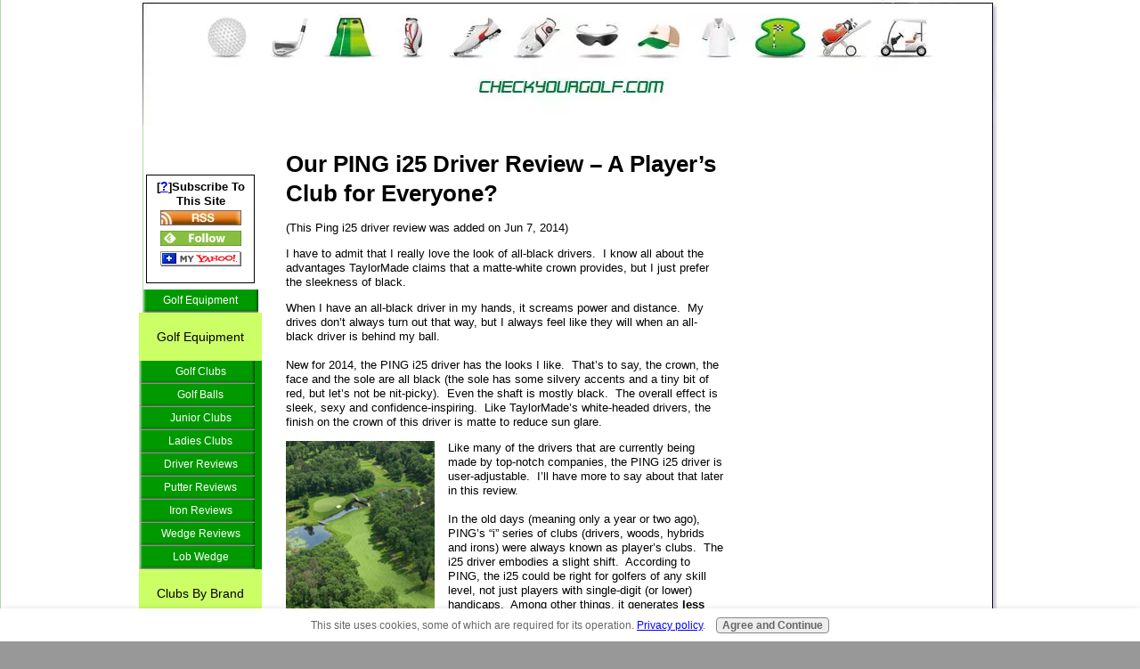

--- FILE ---
content_type: text/html; charset=UTF-8
request_url: https://www.checkyourgolf.com/ping-i25-driver.html
body_size: 9446
content:
<!DOCTYPE HTML>
<html>
<head><meta http-equiv="content-type" content="text/html; charset=UTF-8"><title>Ping i25 Driver Review - Golf Club Reviews</title><meta name="description" content="In my new Ping i25 driver review I talk about adjustability, forgiveness and ball trajectory. Read here."><link href="/sd/support-files/A.style.css.pagespeed.cf.xi1EixOtbI.css" rel="stylesheet" type="text/css"><script src="/sd/support-files/mobile.js.pagespeed.jm.vS6sWDRUKo.js"></script>
<script>MOBILE.enabled=true;MOBILE.contentColumnWidth='500px';MOBILE.init();</script>
<!-- start: tool_blocks.sbi_html_head -->
<link rel="canonical" href="https://www.checkyourgolf.com/ping-i25-driver.html"/>
<link rel="alternate" type="application/rss+xml" title="RSS" href="https://www.checkyourgolf.com/golf-equipment-reviews.xml">
<meta property="og:site_name" content="CheckYourGolf.com"/>
<meta property="og:title" content="Ping i25 Driver Review - Golf Club Reviews"/>
<meta property="og:description" content="In my new Ping i25 driver review I talk about adjustability, forgiveness and ball trajectory. Read here."/>
<meta property="og:type" content="article"/>
<meta property="og:url" content="https://www.checkyourgolf.com/ping-i25-driver.html"/>
<meta property="fb:app_id" content="404955062984636"/>
<!-- SD -->
<script>var https_page=0</script>
<script charset="utf-8">//<![CDATA[
(function(){document.addEventListener("DOMContentLoaded",function(ev){var forms=[];forms=forms.concat([].slice.call(document.querySelectorAll('.Ezine2 form')));forms=forms.concat([].slice.call(document.querySelectorAll('.c2Form')));if(!/gdpr\-/.test(window.location.pathname)){forms=forms.concat([].slice.call(document.querySelectorAll('[class^=" FormBlock"]')));forms=forms.concat([].slice.call(document.querySelectorAll('[class^="FormBlock"]')));var userDomain=window.location.origin.replace(/sbi([A-za-z0-9]+)\.sitesell\./,"");var hostForms=[].slice.call(document.querySelectorAll('form[action^="'+userDomain+'"]'));hostForms=hostForms.concat([].slice.call(document.querySelectorAll('form[action^="/"]')));for(var i=0,ilen=hostForms.length;i<ilen;i++){if(forms.indexOf(hostForms[i])===-1){forms.push(hostForms[i]);}}}var blockForm=function(el){el.addEventListener('submit',function(ev){ev.preventDefault();},false);var buttons=el.querySelectorAll('input[type="submit"], button[type="submit"], input[value="Submit"], input[type="button"]');for(var i=0,ilen=buttons.length;i<ilen;i++){buttons[i].setAttribute("disabled","disabled");buttons[i].style.cursor="no-drop";}};for(var i=0,ilen=forms.length;i<ilen;i++){blockForm(forms[i]);}});}());
//]]></script><script src="https://www.checkyourgolf.com/sd/support-files/gdprcookie.js.pagespeed.jm.yFshyEJ2qE.js" async defer></script><!-- end: tool_blocks.sbi_html_head -->
<!-- start: shared_blocks.18511308#end-of-head -->
<!-- end: shared_blocks.18511308#end-of-head -->
<script src="/sd/support-files/fix.js.pagespeed.jm.78bRw_atFE.js"></script>
<script>MOBILE.doEndOfHead();FIX.designMode="legacy";FIX.doEndOfHead();</script>
</head>
<body>
<div id="PageWrapper">
<div id="Header">
<div class="Liner">
<!-- start: shared_blocks.18511258#top-of-header -->
<div class="" style="width: 100%; box-sizing: border-box"></div>
<!-- end: shared_blocks.18511258#top-of-header -->
<!-- start: shared_blocks.18511212#bottom-of-header -->
<div class="" style="width: 100%; box-sizing: border-box"></div>
<!-- end: shared_blocks.18511212#bottom-of-header -->
</div><!-- end Liner -->
</div><!-- end Header --><script>MOBILE.doAfterHeader();</script>
<div id="ContentWrapper">
<div id="ContentColumn">
<div class="Liner">
<!-- start: shared_blocks.18511209#above-h1 -->
<div class="" style="width: 100%; box-sizing: border-box"></div>
<!-- end: shared_blocks.18511209#above-h1 -->
<h1>Our PING i25 Driver Review – A Player’s Club for Everyone?</h1>
<!-- start: shared_blocks.18511312#below-h1 -->
<div class="" style="width: 100%; box-sizing: border-box"></div>
<!-- end: shared_blocks.18511312#below-h1 -->
<p>(This Ping i25 driver review was added on Jun 7, 2014)<br/></p><p>I have to admit that I really love the look of all-black drivers.&#xa0; I know all about the advantages TaylorMade claims that a matte-white crown provides, but I just prefer the sleekness of black.<br/></p>
<!-- start: shared_blocks.18511307#below-paragraph-1 -->
<div class="" style="width: 100%; box-sizing: border-box"></div>
<!-- end: shared_blocks.18511307#below-paragraph-1 -->
<p>When I have an all-black driver in my hands, it screams power and distance.&#xa0; My drives don’t always turn out that way, but I always feel like they will when an all-black driver is behind my ball.<br/><br/>New for 2014, the PING i25 driver has the looks I like.&#xa0; That’s to say, the crown, the face and the sole are all black (the sole has some silvery accents and a tiny bit of red, but let’s not be nit-picky).&#xa0; Even the shaft is mostly black.&#xa0; The overall effect is sleek, sexy and confidence-inspiring.&#xa0; Like TaylorMade’s white-headed drivers, the finish on the crown of this driver is matte to reduce sun glare.<br/></p>
<div class="ImageBlock ImageBlockLeft"><img src="https://www.checkyourgolf.com/images/titleist-ap1-irons-13397191.jpg" width="177" height="260" alt="Diane&apos;s Ping i25 Driver Review" title="Diane&apos;s Ping i25 Driver Review" data-pin-media="https://www.checkyourgolf.com/images/titleist-ap1-irons-13397191.jpg" style="width: 177px; height: auto"></div>
<p>Like many of the drivers that are currently being made by top-notch
companies, the PING i25 driver is user-adjustable.&#xa0; I’ll have more to
say about that later in this review.<br/><br/>In the old days (meaning
only a year or two ago), PING’s “i” series of clubs (drivers, woods,
hybrids and irons) were always known as player’s clubs.&#xa0; The i25
driver embodies a slight shift.&#xa0; According to PING, the i25 could be
right for golfers of any skill level, not just players with single-digit
(or lower) handicaps.&#xa0; Among other things, it generates <b>less spin, is
easier to align, and provides better launch angles</b> than its predecessor
the PING i20 driver.&#xa0; PING also claims the i25 is longer and more
accurate than previous clubs in the series.<br/><br/>A variable-thickness
face (thicker in the middle and progressively thinner as you move out
toward the perimeter) allows for <b>faster ball speeds and longer shots</b>
even when impact doesn’t occur on the center of the face.<br/><br/>Thanks
to two tungsten sole weights, a PING i25 driver has a low center of
gravity and a high Moment of Inertia (MOI).&#xa0; The result is an accurate
club with significantly more forgiveness than previous i series drivers.
<br/><br/>Now for the adjustability I mentioned above.&#xa0; PING calls its
loft adjustment system “Trajectory Tuning Technology.”&#xa0; To me, it seems
more straightforward (but also more basic) than some of the systems used
by other driver makers.&#xa0; It lets you change the loft of the head up or
down by half a degree.&#xa0; That’s all it does.&#xa0; No frills like setting
different lie and/or face angles, but <b>very easy to do</b>.&#xa0; <br/><br/>I tested
a 10.5-degree driver fitted with a stock PWR 65 mid-launch
shaft in regular flex.&#xa0; I kept the loft at 10.5 (I could have set it at
10 or 11 if I’d wanted) because that’s the loft I normally play.<br/><br/>It
was easy to properly aim and align the driver because PING included
black “racing stripes” on the crown (they kind of look like the stripes
you see on some stock cars).&#xa0; These black-on-black stripes aren’t at all
distracting.&#xa0; In fact, I got used to them so fast that it made me
wonder why more club makers don’t use similar alignment aids).&#xa0; Ignoring
them is easy if that’s what you want, but PING says they’re also meant
to help us achieve a better takeaway path – something that should lead
to more consistency in our drives.<br/><br/>Most of my drives had a
penetrating, medium-height ball flight and quite a bit of roll.&#xa0; No
up-and-down balloon shots here.&#xa0; I’ve hit some longer drivers in my
time, but it’s not the shortest either.&#xa0; I’d grade the length of the
PING i25 driver as average to a little better than average.<br/><br/>Because
the typical trajectory I saw with my driver was piercing
rather than sky-high, hitting into a headwind wasn’t a problem.&#xa0; And
thanks to the added forgiveness, when I miss-hit the ball there wasn’t a
lot of left-right shot dispersion (in other words, my poorer drives
still managed to go fairly straight).&#xa0; There was some <b>distance loss</b>, of
course, but it wasn’t excessive.</p>
<h2>Ping i25 Driver Review: The Bottom Line<br/></h2>
<p>Because the PING i25 driver is the latest in a long-running series which has always been aimed at “better players,” there’s a certain cachet to having one in your bag.&#xa0; That being said, the driver’s forgiveness means it’s very playable for an average golfer like me.&#xa0; It’s straight and decently long, and it has a penetrating ball flight for extra distance in a headwind.&#xa0; Overall, I found it much more playable than its immediate predecessor, the PING i20 driver.&#xa0; Plus, it’s that beautiful black.&#xa0; So what’s its downside?&#xa0; The MSRP is $399, and PING doesn’t let sellers discount its clubs until a couple of years after they’re introduced.</p><p>From <a href="https://www.checkyourgolf.com/golf-driver-reviews.html" onclick="return FIX.track(this);">Ping i25 driver review to the other driver reviews</a>.<br/></p>
<!-- start: shared_blocks.18511306#above-socialize-it -->
<div class="" style="width: 100%; box-sizing: border-box"></div>
<!-- end: shared_blocks.18511306#above-socialize-it -->
<!-- start: shared_blocks.18511211#socialize-it -->
<div class="" style="width: 100%; box-sizing: border-box"><!-- start: tool_blocks.faceit_like.1 --><div style='min-height:32px; display: block;'><div class="fb-like" data-font="" data-href="http://www.checkyourgolf.com/ping-i25-driver.html" data-send="true" data-show-faces="true" data-width="450"></div></div><!-- end: tool_blocks.faceit_like.1 -->
<!-- start: tool_blocks.faceit_comment -->
<div id="COMMENTING" class="fb-comment"><h3><span style="color:red;">New!</span> Comments</h3> Have your say about what you just read! Leave us a comment in the box below.<div class="fb-comments" data-colorscheme="light" data-href="http://www.checkyourgolf.com/ping-i25-driver.html" data-numposts="10" data-width="450"></div></div><!-- end: tool_blocks.faceit_comment -->
<div class=" socializeIt socializeIt-responsive" style="border-color: #cccccc; border-width: 1px 1px 1px 1px; border-style: solid; box-sizing: border-box"><!-- start: tool_blocks.social_sharing -->
<div class="SocialShare SocialShareRegular"><a href="#" rel="noopener noreferrer" onclick="window.open('https://www.facebook.com/sharer.php?u='+ encodeURIComponent(document.location.href) +'&t=' + encodeURIComponent(document.title), 'sharer','toolbar=0,status=0,width=700,height=500,resizable=yes,scrollbars=yes');return false;" target="_blank" class="socialIcon facebook"><svg width="20" height="20" aria-hidden="true" focusable="false" data-prefix="fab" data-icon="facebook-square" role="img" xmlns="http://www.w3.org/2000/svg" viewBox="0 0 448 512"><path fill="currentColor" d="M400 32H48A48 48 0 0 0 0 80v352a48 48 0 0 0 48 48h137.25V327.69h-63V256h63v-54.64c0-62.15 37-96.48 93.67-96.48 27.14 0 55.52 4.84 55.52 4.84v61h-31.27c-30.81 0-40.42 19.12-40.42 38.73V256h68.78l-11 71.69h-57.78V480H400a48 48 0 0 0 48-48V80a48 48 0 0 0-48-48z" class=""></path></svg><span>Facebook</span></a><a href="#" rel="noopener noreferrer" onclick="window.open('https://twitter.com/intent/tweet?text=Reading%20about%20this:%20'+encodeURIComponent(document.title)+'%20-%20' + encodeURIComponent(document.location.href), 'sharer','toolbar=0,status=0,width=700,height=500,resizable=yes,scrollbars=yes');return false;" target="_blank" class="socialIcon twitter"><svg width="20" height="20" aria-hidden="true" focusable="false" data-prefix="fab" data-icon="twitter-square" role="img" xmlns="http://www.w3.org/2000/svg" viewBox="0 0 448 512"><path fill="currentColor" d="M400 32H48C21.5 32 0 53.5 0 80v352c0 26.5 21.5 48 48 48h352c26.5 0 48-21.5 48-48V80c0-26.5-21.5-48-48-48zm-48.9 158.8c.2 2.8.2 5.7.2 8.5 0 86.7-66 186.6-186.6 186.6-37.2 0-71.7-10.8-100.7-29.4 5.3.6 10.4.8 15.8.8 30.7 0 58.9-10.4 81.4-28-28.8-.6-53-19.5-61.3-45.5 10.1 1.5 19.2 1.5 29.6-1.2-30-6.1-52.5-32.5-52.5-64.4v-.8c8.7 4.9 18.9 7.9 29.6 8.3a65.447 65.447 0 0 1-29.2-54.6c0-12.2 3.2-23.4 8.9-33.1 32.3 39.8 80.8 65.8 135.2 68.6-9.3-44.5 24-80.6 64-80.6 18.9 0 35.9 7.9 47.9 20.7 14.8-2.8 29-8.3 41.6-15.8-4.9 15.2-15.2 28-28.8 36.1 13.2-1.4 26-5.1 37.8-10.2-8.9 13.1-20.1 24.7-32.9 34z" class=""></path></svg><span>Twitter</span></a></div>
<!-- end: tool_blocks.social_sharing -->
</div>
</div>
<!-- end: shared_blocks.18511211#socialize-it -->
<!-- start: shared_blocks.18511257#below-socialize-it -->
<div class="" style="width: 100%; box-sizing: border-box"></div>
<!-- end: shared_blocks.18511257#below-socialize-it -->
</div><!-- end Liner -->
</div><!-- end ContentColumn -->
</div><!-- end ContentWrapper -->
<div id="NavColumn">
<div class="Liner">
<!-- start: shared_blocks.18511313#top-of-nav-column -->
<div class="" style="width: 100%; box-sizing: border-box"><!-- start: tool_blocks.rssit -->
<div class="RSSbox">
<div class="questionMark">[<a href="https://www.checkyourgolf.com/help/rss.html" onclick="javascript:window.open('https://www.checkyourgolf.com/help/rss.html','help','resizable,status,scrollbars,width=600,height=500');return false;"><span style="font-size:110%;">?</span></a>]Subscribe To This Site</div>
<ul>
<li>
<a href="https://www.checkyourgolf.com/golf-equipment-reviews.xml" target="new"><img style="padding-top:2px;" src="[data-uri]" alt="XML RSS"></a>
</li><li><a href="https://feedly.com/i/subscription/feed/https://www.checkyourgolf.com/golf-equipment-reviews.xml" target="new" rel="nofollow"><img src="[data-uri]" alt="follow us in feedly"></a></li><li><a href="https://add.my.yahoo.com/rss?url=https://www.checkyourgolf.com/golf-equipment-reviews.xml" target="new" rel="nofollow"><img src="[data-uri]" alt="Add to My Yahoo!"></a></li></ul>
</div><!-- end: tool_blocks.rssit -->
</div>
<!-- end: shared_blocks.18511313#top-of-nav-column -->
<!-- start: shared_blocks.18511309#navigation -->
<div class="" style="width: 100%; box-sizing: border-box"><!-- start: tool_blocks.navbar --><div class="Navigation"><ul><li class=""><a href="/">Golf Equipment Reviews</a></li><li><h3>&nbsp;</h3><ul></ul></li><li><h3>Golf Equipment</h3><ul></ul></li><li><h3>&nbsp;</h3><ul><li class=""><a href="/golf-club-reviews.html">Golf Clubs</a></li><li class=""><a href="/golf-ball-reviews.html">Golf Balls</a></li><li class=""><a href="/junior-golf-clubs.html">Junior Clubs</a></li><li class=""><a href="/ladies-golf-club-sets.html">Ladies Clubs</a></li><li class=""><a href="/golf-driver-reviews.html">Driver Reviews</a></li><li class=""><a href="/putter-reviews.html">Putter Reviews</a></li><li class=""><a href="/golf-iron-reviews.html">Iron Reviews</a></li><li class=""><a href="/best-golf-wedges.html">Wedge Reviews</a></li><li class=""><a href="/lob-wedge.html">Lob Wedge</a></li></ul></li><li><h3>&nbsp;</h3><ul></ul></li><li><h3>Clubs By Brand</h3><ul></ul></li><li><h3>&nbsp;</h3><ul><li class=""><a href="/nickent-golf-clubs.html">Nickent Clubs</a></li><li class=""><a href="/nike-golf-clubs.html">Nike Golf Clubs</a></li><li class=""><a href="/ping-irons.html">Ping Irons</a></li><li class=""><a href="/taylormade-drivers.html">TaylorMade Drivers</a></li><li class=""><a href="/taylormade-irons.html">Taylormade Irons</a></li></ul></li><li><h3>&nbsp;</h3><ul></ul></li><li><h3>Balls by Brand</h3><ul></ul></li><li><h3>&nbsp;</h3><ul><li class=""><a href="/bridgestone-golf-balls.html">Bridgestone Balls</a></li><li class=""><a href="/callaway-golf-balls.html">Callaway Balls</a></li><li class=""><a href="/nike-golf-balls.html">Nike Golf Balls</a></li><li class=""><a href="/noodle-golf-ball.html">Noodle Golf Balls</a></li><li class=""><a href="/pinnacle-golf-balls.html">Pinnacle Balls</a></li><li class=""><a href="/srixon-golf-balls.html">Srixon Golf Balls</a></li><li class=""><a href="/titleist-golf-balls.html">Titleist Golf Balls</a></li><li class=""><a href="/top-flite-golf-balls.html">Top-Flite Balls</a></li></ul></li><li><h3>&nbsp;</h3><ul></ul></li><li><h3>Other Golf Gear</h3><ul></ul></li><li><h3>&nbsp;</h3><ul><li class=""><a href="/golf-gps-reviews.html">Golf GPS</a></li><li class=""><a href="/golf-training-aid-reviews.html">Training Aids</a></li><li class=""><a href="/golf-bag-reviews.html">Golf Bags</a></li><li class=""><a href="/best-golf-shoes.html">Golf Shoes</a></li><li class=""><a href="/best-golf-tees.html">Golf Tees</a></li><li class=""><a href="/best-golf-sunglasses.html">Golf Sunglasses</a></li></ul></li><li><h3>&nbsp;</h3><ul></ul></li><li><h3>Golf Articles</h3><ul></ul></li><li><h3>&nbsp;</h3><ul><li class=""><a href="/golf-club-fitting.html">Golf Club Fitting</a></li><li class=""><a href="/regripping-golf-clubs.html">Regripping Clubs</a></li><li class=""><a href="/golf-club-grips.html">Grips</a></li><li class=""><a href="/golf-club-repair-equipment.html">Repair Equipment</a></li><li class=""><a href="/choosing-the-right-golf-wedge.html">Wedges</a></li></ul></li><li><h3>&nbsp;</h3><ul></ul></li><li><h3>The Site</h3><ul></ul></li><li><h3>&nbsp;</h3><ul><li class=""><a href="/golf-equipment-reviews-blog.html">News</a></li></ul></li><li class=""><a href="/privacy-policy.html">Privacy Policy</a></li><li class=""><a href="/contact-us.html">Contact Us</a></li></ul></div>
<!-- end: tool_blocks.navbar -->
</div>
<!-- end: shared_blocks.18511309#navigation -->
<!-- start: shared_blocks.18511314#bottom-of-nav-column -->
<div class="" style="width: 100%; box-sizing: border-box"></div>
<!-- end: shared_blocks.18511314#bottom-of-nav-column -->
</div><!-- end Liner -->
</div><!-- end NavColumn -->
<div id="ExtraColumn">
<div class="Liner">
<!-- start: shared_blocks.18511251#top-extra-default -->
<div class="" style="width: 100%; box-sizing: border-box"></div>
<!-- end: shared_blocks.18511251#top-extra-default -->
<!-- start: shared_blocks.18511311#extra-default-nav -->
<div class="" style="width: 100%; box-sizing: border-box"></div>
<!-- end: shared_blocks.18511311#extra-default-nav -->
<!-- start: shared_blocks.18511254#bottom-extra-default -->
<div class="" style="width: 100%; box-sizing: border-box"></div>
<!-- end: shared_blocks.18511254#bottom-extra-default -->
</div><!-- end Liner-->
</div><!-- end ExtraColumn -->
<div id="Footer">
<div class="Liner">
<!-- start: shared_blocks.18511250#above-bottom-nav -->
<div class="" style="width: 100%; box-sizing: border-box"></div>
<!-- end: shared_blocks.18511250#above-bottom-nav -->
<!-- start: shared_blocks.18511253#bottom-navigation -->
<div class="" style="width: 100%; box-sizing: border-box"></div>
<!-- end: shared_blocks.18511253#bottom-navigation -->
<!-- start: shared_blocks.18511210#below-bottom-nav -->
<div class="" style="width: 100%; box-sizing: border-box"></div>
<!-- end: shared_blocks.18511210#below-bottom-nav -->
<!-- start: shared_blocks.18511252#footer -->
<div class="" style="width: 100%; box-sizing: border-box"><p><span style="font-size: 11px;">Copyright © checkyourgolf.com</span><br/></p>
</div>
<!-- end: shared_blocks.18511252#footer -->
</div><!-- end Liner -->
</div><!-- end Footer -->
</div><!-- end PageWrapper -->
<script>FIX.doEndOfBody();MOBILE.doEndOfBody();</script>
<!-- start: tool_blocks.sbi_html_body_end -->
<script>var SS_PARAMS={pinterest_enabled:false,googleplus1_on_page:false,socializeit_onpage:false};</script> <div id="fb-root"></div>
<script async defer crossorigin="anonymous" src="https://connect.facebook.net/en_US/sdk.js#xfbml=1&version=v4.0&appId=404955062984636&autoLogAppEvents=1"></script><style>.g-recaptcha{display:inline-block}.recaptcha_wrapper{text-align:center}</style>
<script>if(typeof recaptcha_callbackings!=="undefined"){SS_PARAMS.recaptcha_callbackings=recaptcha_callbackings||[]};</script><script>(function(d,id){if(d.getElementById(id)){return;}var s=d.createElement('script');s.async=true;s.defer=true;s.src="/ssjs/ldr.js";s.id=id;d.getElementsByTagName('head')[0].appendChild(s);})(document,'_ss_ldr_script');</script><!-- end: tool_blocks.sbi_html_body_end -->
<!-- Generated at 10:31:48 03-Apr-2023 with addiction_tech-electric_blue-3-col v90 -->
</body>
</html>
